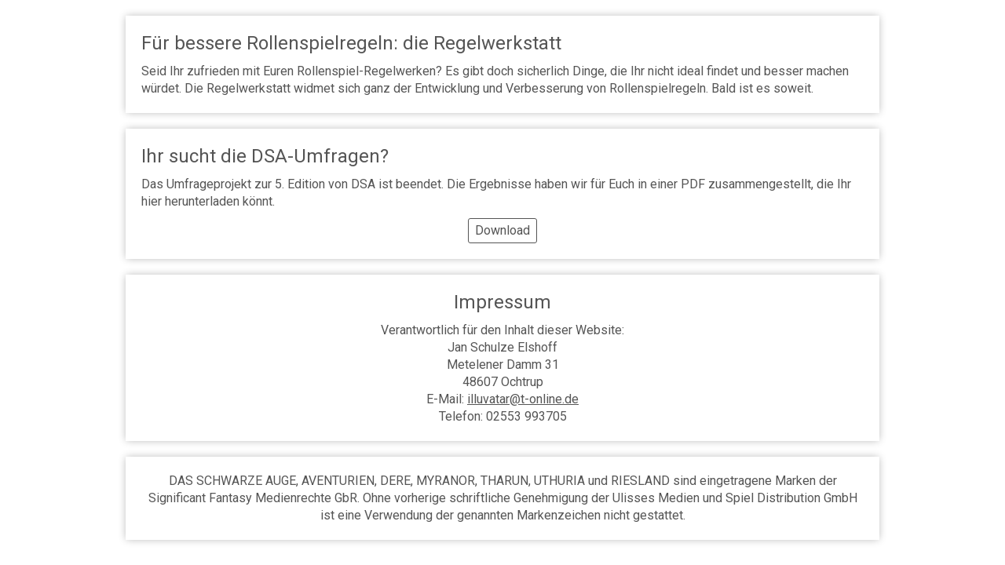

--- FILE ---
content_type: text/html
request_url: https://www.regelwerkstatt.de/
body_size: 911
content:
<!DOCTYPE html>
<html>
	<head>
		<meta charset="utf-8">
		<title>Die Regelwerkstatt</title>
		<meta name="viewport" content="width=device-width">
		<meta name="description" content="Die Website zu Rollenspiel-Regeln">
		<meta name="keywords" content="rollenspiel, regeln, rollenspielregeln, regelwerk, regelwerke, rollenspielsystem, rollenspielsysteme, regelsystem, regelsysteme, würfelsystem, würfelsysteme">
		<meta name="robots" content="index,follow">
		<link rel="icon" href="images/favicon.png">
		<link href="https://fonts.googleapis.com/css?family=Roboto" rel="stylesheet">
		<link rel="stylesheet" type="text/css" href="style/style.css">
	</head>
	<body id="page_home">
		<div class="site_main">
			<div class="box">
				<h2>Für bessere Rollenspielregeln: die Regelwerkstatt</h2>
				<p>Seid Ihr zufrieden mit Euren Rollenspiel-Regelwerken? Es gibt doch sicherlich Dinge, die Ihr nicht ideal findet und besser machen würdet. Die Regelwerkstatt widmet sich ganz der Entwicklung und Verbesserung von Rollenspielregeln. Bald ist es soweit.</p>
			</div>
			<div class="box">
				<h2>Ihr sucht die DSA-Umfragen?</h2>
				<p>Das Umfrageprojekt zur 5. Edition von DSA ist beendet. Die Ergebnisse haben wir für Euch in einer PDF zusammengestellt, die Ihr hier herunterladen könnt.</p>
				<div class="link_container">
					<a href="files/umfrageaktion.pdf" class="link_button">Download</a>
				</div>
			</div>
			<div class="box_center">
				<h2>Impressum</h2>
				<p>Verantwortlich für den Inhalt dieser Website:</p>
				<p>Jan Schulze Elshoff</p>
				<p>Metelener Damm 31</p>
				<p>48607 Ochtrup</p>
				<p>E-Mail: <a href="mailto:illuvatar@t-online.de">illuvatar@t-online.de</a></p>
				<p>Telefon: 02553 993705</p>
			</div>
			<div class="box_center">
				<p>DAS SCHWARZE AUGE, AVENTURIEN, DERE, MYRANOR, THARUN, UTHURIA und RIESLAND sind eingetragene Marken der Significant Fantasy Medienrechte GbR. Ohne vorherige schriftliche Genehmigung der Ulisses Medien und Spiel Distribution GmbH ist eine Verwendung der genannten Markenzeichen nicht gestattet.</p>
			</div>
		</div>
	</body>
</html>

--- FILE ---
content_type: text/css
request_url: https://www.regelwerkstatt.de/style/style.css
body_size: 312
content:
html, body, div, span, h1, h2, h3, h4, p, a, img, ul, ol, li, table, th, tr, td, label, input, textarea {
	margin: 0;
	padding: 0;
	border: 0;
	border-collapse: collapse;
	text-decoration: none;
	font: 16px Roboto, sans-serif;
	line-height: 22px;
	color: #555;
}

body {
	background: #fff;
}

a {
	text-decoration: underline;
}

a:hover {
	color: #999;
}

h2 {
	margin-bottom: 10px;
	font-size: 24px;
	line-height: 30px;
}

.site_main {
	max-width: 960px;
	margin: 0 auto;
	padding: 0 20px 20px 20px;
}

.box {
	max-width: 920px;
	margin: 20px auto 0 auto;
	padding: 20px;
	background: #fff;
	box-shadow: 0 0 10px -1px rgba(0,0,0,.3);
}

.box_center {
	max-width: 920px;
	margin: 20px auto 0 auto;
	padding: 20px;
	background: #fff;
	box-shadow: 0 0 10px -1px rgba(0,0,0,.3);
	text-align: center;
}

.link_container {
	text-align: center;
}

.link_button {
	display: inline-block;
	margin-top: 10px;
	padding: 4px 8px;
	border: 1px solid #555;
	border-radius: 3px;
	text-decoration: none;
	cursor: pointer;
}

.link_button:hover {
	color: #999;
	border: 1px solid #999;
}

.new {
	margin-top: 10px;
}

.image_float_left {
	float: left;
	margin-right: 10px;
}